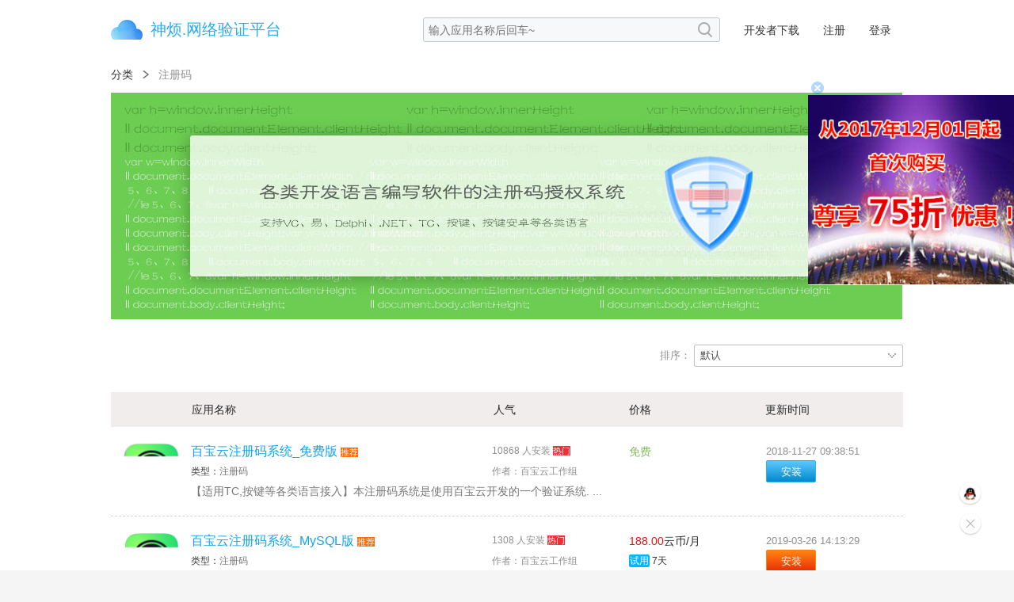

--- FILE ---
content_type: text/html; charset=UTF-8
request_url: http://yanzheng.91shenfan.com/index.php?index/type&id=1
body_size: 14234
content:
<!doctype html>
<html lang="zh-CN">
<head>
    <meta charset="UTF-8">
    <meta http-equiv="X-UA-Compatible" content="IE=Edge">
    <title>注册码--神烦应用分类</title>
    <meta name="description" content="注册码"/>
    <meta name="keywords" content="注册码"/>
    <link rel="icon" href="/favicon.ico" type="image/x-icon"/>
    <link rel="shortcut icon" href="/favicon.ico" type="image/x-icon"/>
    <script src='http://libs.baidu.com/jquery/1.11.1/jquery.min.js'></script>
    <script>
        if(typeof jQuery =='undefined' || typeof $ =='undefined'){
            document.write("<script src='static/js/jquery.1.11.2.js'><\/script>");
        }
    </script>
    <script src="static/js/layer/layer.js"></script>
    <link rel="stylesheet" href="/static/css/bootstrap.min.css">
    <link rel="stylesheet" href="/static/css/app_center.css">
</head>
<body class="beijian">
<!--解决QQ浏览器自动给密码框赋值-->
<input type="text" class="sr-only">
<input type="password" class="sr-only">
<input type="hidden" id="skey" name="skey" value="d41d8cd98f00b204e9800998ecf8427e">
<div class="containerx-herd">
    <div class="header">
    <div class="navbar-logo">
        <a class="navbar-brand" href="http://yanzheng.91shenfan.com/">神烦.网络验证平台</a>
    </div>
    <div class="navherd-right">
                <div class="navbar-search" role="search">
            <input type="text" placeholder="输入应用名称后回车~" id="search_tbinput"><span id="search_a">&nbsp;&nbsp;&nbsp;&nbsp;</span>
        </div>
                <ul class="nav navherd-nav">
            <li><a href="http://yanzheng.91shenfan.com/index.php?index/tools">开发者下载</a></li>
                            <li><a href="http://user.yanzheng.91shenfan.com/index.php?user/bby_register" target="_blank">注册</a></li>
                <li><a href="http://user.91shenfan.com">登录</a></li>
                    </ul>
        <div class="clear"></div>
    </div>
    </div>
</div>
<div class="bgwhite">
    <div class="containerx">
        <div class="mianbaoxie">
            <ul>
                <li><a href="./">分类</a></li>
                <li><img src="/static/images/jiantou_03.png"></li>
                <li><a href="http://yanzheng.91shenfan.com/index.php?index/type&id=1" class="danqianye">注册码</a></li>
            </ul>
            <div class="clear"></div>
        </div>
                <img src="http://imgs2.91shenfan.com/应用分类/注册码.jpg" class="fenleiguangao">
                <div class="paixu">
            <span>排序：</span>
            <select name="typesort" id="typesort">
                <option value="moren">默认</option>
                <option value="ishot">热门</option>
                <option value="updatedate">更新时间</option>
                <option value="recommend">推荐</option>
                <option value="total_monthprice">价格从高到低</option>
                <option value="total_monthpriceA">价格从低到高</option>
                <option value="isfree">免费</option>
                <option value="opensource">提供源码</option>
            </select>
        </div>
        <div class="fenleiqu">
            <table class="fenleiqu-tou">
                <tr>
                    <td colspan="2" class="mingca">应用名称</td>
                    <td class="mingcb">人气</td>
                    <td class="mingcc">价格</td>
                    <td class="mingcd">更新时间</td>
                </tr>
            </table>
            <div class="content_type" id="content_type">

            </div>
        </div>
        <div class="containerx-button">
            <span id="loader" style="display:none;">暂无更多...</span>
            <a id="onclickmore" style="display: none">查看更多</a>
        </div>
    </div>
    <script>
        var typeid = "1";
    </script>

    <!--[if !IE 8]><!--> <script src="/static/js/type_html5.js"></script><!--<![endif]-->
    <!--[if IE 8 ]>
    <script src="/static/js/type_ie8.js"></script>
    <![endif]-->
    <div class="containerx-footer">
    <div class="footer-shousuo">
        <input type="text" placeholder="输入应用名称后回车~"  id="search_dbinput"><span id="search_b" class="s_span">&nbsp;&nbsp;&nbsp;&nbsp;</span>
        <div class="footer-wenzidaohang">
            <div class="footer-daohang">
                <h4>开发者</h4>
                <ul>
                    <li><a href="http://yanzheng.91shenfan.com/index.php?index/tools">开发者工具下载</a></li>
                    <li><a href="http://bbs.91shenfan.com/" target="_blank">开发者论坛</a></li>
                    <li><a href="http://help.91shenfan.com/" target="_blank">开发者帮助文档</a></li>
                </ul>
            </div>
            <div class="footer-daohang">
                <h4>使用帮助</h4>
                <ul>
                    <li><a href="http://yanzheng.91shenfan.com/index.php?index/faq">常见问题</a></li>
                    <li><a href="http://yanzheng.91shenfan.com/index.php?index/contract">使用条款</a></li>
                    <li><a href="#">下载举报应用</a></li>
                </ul>
            </div>
            <div class="footer-daohang">
                <h4>神烦</h4>
                <ul>
                    <li><a href="http://user.91shenfan.com/" target="_blank">云虚拟桌面</a></li>
                    <li><a href="http://yanzheng.91shenfan.com/index.php?index/about">关于我们</a></li>
                    <li><a href="http://yanzheng.91shenfan.com/index.php?index/contact">联系我们</a></li>
                </ul>
            </div>
<!--
            <div class="footer-daohang">
                <img src="/static/images/erweima.png">
                <p>扫码下载神烦</p>
            </div>
-->
            <div class="clear"></div>
            <p class="banquan"><a href="https://jq.qq.com/?_wv=1027&k=5G9JvHE" target="_blank" ><img src="/static/images/qier.gif"  style="width:25px;height:25px;">官方Q群</a>&nbsp;
                &copy; 2016-2026 海安拓序软件有限公司版权所有 </p>
            <div class="footer-gwab">
                <a href="http://beian.miit.gov.cn/" target="_blank"><p> 苏ICP备18043773号</p></a>
                 <a href="https://beian.mps.gov.cn/#/query/webSearch?code=32062102001159" rel="noreferrer" target="_blank"><p>苏公网安备32062102001159号</p></a>
                <a href="#" target="_blank"><p>互联网违法和不良信息举报电话:0513-88820996 tcsvip@vip.163.com</p></a>
                <a target="_blank" href="http://www.91shenfan.com/static/index/images/yyzz.jpg">工商注册号 91320621313907543N</a>   
                <br>
 <!--
                <a href="http://www.cyberpolice.cn/wfjb/html/index.shtml" target="_blank"><p><img
                            src="/static/images/cswj.png" alt="长沙网警"></p></a>
                <a href="http://www.beian.gov.cn/portal/registerSystemInfo?recordcode=43010202000181" target="_blank"><p><img
                            src="/static/images/gwab.png" alt="公网安备"></p></a>
                <a href="http://webscan.360.cn/index/checkwebsite/url/yanzheng.91shenfan.com"><img border="0" src="http://webscan.360.cn/status/pai/hash/11e15bf922a760e47a666c64f1fba62c"/></a>
     -->    
        </div>
        </div>
    </div>
    <div class="footer-di"></div>
</div>
</div>
</body>
</html>
<div id="zb7com_kefu_wrap" style="top: 100px; right: 0px;position:fixed;width:260px;height: 240px; ">
    <div id="zb7com_kefu" style="display: block;">

        <div onclick="jQuery('#zb7com_kefu').hide('normal');jQuery('#kefu_flag').show('normal');"><div class="kefu_head">
                <div class="khr"><img src="/static/images/close.png"  class="ggimg"></div></div>
        </div>

        <div class="kefu_con">
            <ul>
                <li><div class="liimg">
                        <a href="http://bbs.91shenfan.com/thread-29661-1-1.html" target="_blank" ><img src="//item.91shenfan.com/static/images/guanggao1202.jpg" style="width:260px;height: 240px;"></a>
                    </div>
                </li>
            </ul>
        </div>
    </div>
</div>

<div class="side">
    <ul>
        <li><div id="retop"></div></li>
        <li class="closeli"><a href="http://wpa.qq.com/msgrd?v=3&uin=375725742&site=qq&menu=yes" target="_blank" ><div class="sidebox"><img src="/static/images/qier.gif" class="qqimg">QQ客服</div></a></li>
    </ul>
    <a href="javascript:void(0)" onclick="closekf()" class="closekf"></a>
</div>

<!--百度统计 -->
<script>
var _hmt = _hmt || [];
(function() {
  var hm = document.createElement("script");
  hm.src = "https://hm.baidu.com/hm.js?f6021339e1b171ca280a2e26c6618490";
  var s = document.getElementsByTagName("script")[0]; 
  s.parentNode.insertBefore(hm, s);
})();
</script>

<!--[if !IE]><!-->
<script>
    // 针对IE10 ie10 hack
    if (/*@cc_on!@*/false) {
        document.documentElement.className += ' ie' + document.documentMode;
    }
    // 针对IE11及非IE浏览器，
    // 因为IE11下document.documentMode为11，所以html标签上会加ie11样式类；
    // 而非IE浏览器的document.documentMode为undefined，所以html标签上会加ieundefined样式类。
    if (/*@cc_on!@*/true) {
        document.documentElement.className += ' ie' + document.documentMode;
    }
</script>
<!--<![endif]-->
<script>
    $('#userdropdown').hover(function() {
        $(this).find('.dropdown-menu').stop(true, true).delay(200).fadeIn(500);
    }, function() {
        $(this).find('.dropdown-menu').stop(true, true).delay(200).fadeOut(500);
    });

    function openclosegg(){
        var _right= $("#bbygg").css("right");
        if(_right=="0px"){
            $("#bbygg").css("right","-150px");
        }
        else{
            $("#bbygg").css("right","0px");
        }
    }
    function closekf(){
        $(".closeli").remove();
        $(".closekf").remove();
    }

    $(function(){
        var tophtml="<div id=\"izl_rmenu\" class=\"izl-rmenu\"><div class=\"btn1 btn-top\"></div></div>";
        $("#retop").html(tophtml);
        $("#izl_rmenu").each(function(){
            $(this).find(".btn-top").click(function(){
                $("html, body").animate({
                    "scroll-top":0
                },"fast");
            });
        });
        var lastRmenuStatus=false;
        $(window).scroll(function(){//bug
            var _top=$(window).scrollTop();
            if(_top>200){
                $("#izl_rmenu").data("expanded",true);
            }else{
                $("#izl_rmenu").data("expanded",false);
            }
            if($("#izl_rmenu").data("expanded")!=lastRmenuStatus) {
                lastRmenuStatus = $("#izl_rmenu").data("expanded");
                if (lastRmenuStatus) {
                    $("#izl_rmenu .btn-top").slideDown();
                } else {
                    $("#izl_rmenu .btn-top").slideUp();
                }
            }
        });

        $(".side ul li").hover(function(){
            $(this).find(".sidebox").stop().animate({"width":"100px"},200).css({"opacity":"1","filter":"Alpha(opacity=100)","background":"#ae1c1c"})
        },function(){
            $(this).find(".sidebox").stop().animate({"width":"27px"},200).css({"background":"none"})
        });


        $('#search_dbinput,#search_tbinput').on('keyup', function(event) {
            if (event.keyCode == "13") {
                    //var wd=$(this).val();
                    //window.location.href="./index.php?index/search&wd="+encodeURI(encodeURI(wd));
                var wd=$("#search_tbinput").val();
                var key=$.trim($("#skey").val());
                url="./index.php?index/search&wd="+encodeURI(encodeURI(wd));
                post(url, {key:key, });
            }
        }).on('click',function(){
            $(this).attr('placeholder','');
        }).on('blur',function(){
            $(this).attr('placeholder','输入应用名称后回车~');
        });

        $('#search_a').on('click',function () {
            var wd=$("#search_tbinput").val();
            var key=$.trim($("#skey").val());
            url="./index.php?index/search&wd="+encodeURI(encodeURI(wd));
            post(url, {key:key, });
            //window.location.href="./index.php?index/search&wd="+encodeURI(encodeURI(wd));
        });

        $('#search_b').on('click',function () {
                //var wd=$("#search_dbinput").val();
                //window.location.href="./index.php?index/search&wd="+encodeURI(encodeURI(wd));
            var key=$.trim($("#skey").val());
            url="./index.php?index/search&wd="+encodeURI(encodeURI(wd));
            post(url, {key:key});
        });
    });

    function post(URL, PARAMS) {
        var form = document.createElement("form");
        form.action = URL;
        form.method = "post";
        form.style.display = "none";

        for(var x in PARAMS){
            var text = document.createElement("input");
            text.type="hidden";
            text.name = x;
            text.value = PARAMS[x];
            form.appendChild(text);
        }
        document.body.appendChild(form);
        form.submit();
        return form;
    }
  /*  function getContent() {
        var article_content = [];
        var article_title = document.getElementById("article_title").value;
        article_content.push(ue.getContent());
        article_content.join("\n");
        post("do_add_article.php", {article_title:article_title, article_content:article_content});
    }*/
</script>

<script>
    (function(){
        var bp = document.createElement('script');
        var curProtocol = window.location.protocol.split(':')[0];
        if (curProtocol === 'https') {
            bp.src = 'https://zz.bdstatic.com/linksubmit/push.js';
        }
        else {
            bp.src = 'http://push.zhanzhang.baidu.com/push.js';
        }
        var s = document.getElementsByTagName("script")[0];
        s.parentNode.insertBefore(bp, s);
    })();
</script>


--- FILE ---
content_type: text/html; charset=UTF-8
request_url: http://yanzheng.91shenfan.com/index.php?index/type
body_size: 10941
content:
{"success":"1","info":"<table class=\"fenleiqu-yingyong\"><tr class=\"fenleiqu-yingyonga\"><td rowspan=\"3\" class=\"alianjie-tu\"><img  name='appicon'  src=\"http:\/\/centerrc.91shenfan.com\/centerrc\/5112\/appicons\/b8ee8093709974eb4e9e4978a2fb9911.png\"   onError=\"this.src='\/static\/images\/cloud_default.png ' \"\/><\/td><td class=\"alianjiea\"><a  class=\"alianjie\" href=\"\/15\">\u767e\u5b9d\u4e91\u6ce8\u518c\u7801\u7cfb\u7edf_\u514d\u8d39\u7248&nbsp;<span class=\"spanaa\">\u63a8\u8350<\/span><\/a><\/td> <td class=\"alianjieb\">10868 \u4eba\u5b89\u88c5&nbsp;<span>\u70ed\u95e8<\/span><\/td><td class=\"alianjiec\"><span class=\"blue\">\u514d\u8d39<\/span><\/td><td>2018-11-27 09:38:51<\/td><\/tr><tr class=\"fenleiqu-yingyongb\"><td class=\"alianjiee\">\u7c7b\u578b\uff1a<span  class=\"spana\">\u6ce8\u518c\u7801<\/span><\/span><\/td><td class=\"alianjiee color8f\">\u4f5c\u8005\uff1a<span  class=\"spana color8f\" >\u767e\u5b9d\u4e91\u5de5\u4f5c\u7ec4<\/span><\/td><td class=\"alianjief\"><\/td><td><a href=\"\/15\" class=\"fenleiqu-anzhuan applistbutton\">\u5b89\u88c5<\/a><\/td><\/tr><tr class=\"fenleiqu-yingyongc\"><td colspan=\"4\">\u3010\u9002\u7528TC,\u6309\u952e\u7b49\u5404\u7c7b\u8bed\u8a00\u63a5\u5165\u3011\u672c\u6ce8\u518c\u7801\u7cfb\u7edf\u662f\u4f7f\u7528\u767e\u5b9d\u4e91\u5f00\u53d1\u7684\u4e00\u4e2a\u9a8c\u8bc1\u7cfb\u7edf.\r\n...<\/td><\/tr><\/table><hr><table class=\"fenleiqu-yingyong\"><tr class=\"fenleiqu-yingyonga\"><td rowspan=\"3\" class=\"alianjie-tu\"><img  name='appicon'  src=\"http:\/\/centerrc.91shenfan.com\/centerrc\/5112\/appicons\/4ed9c83ec735e049dfbe3802441385b6.png\"   onError=\"this.src='\/static\/images\/cloud_default.png ' \"\/><\/td><td class=\"alianjiea\"><a  class=\"alianjie\" href=\"\/58\">\u767e\u5b9d\u4e91\u6ce8\u518c\u7801\u7cfb\u7edf_MySQL\u7248&nbsp;<span class=\"spanaa\">\u63a8\u8350<\/span><\/a><\/td> <td class=\"alianjieb\">1308 \u4eba\u5b89\u88c5&nbsp;<span>\u70ed\u95e8<\/span><\/td><td class=\"alianjiec\"><span class=\"red\">188.00<\/span>\u4e91\u5e01\/\u6708<\/td><td>2019-03-26 14:13:29<\/td><\/tr><tr class=\"fenleiqu-yingyongb\"><td class=\"alianjiee\">\u7c7b\u578b\uff1a<span  class=\"spana\">\u6ce8\u518c\u7801<\/span><\/span><\/td><td class=\"alianjiee color8f\">\u4f5c\u8005\uff1a<span  class=\"spana color8f\" >\u767e\u5b9d\u4e91\u5de5\u4f5c\u7ec4<\/span><\/td><td class=\"alianjief\"><span class='shiyong'>\u8bd5\u7528<\/span> 7\u5929<\/td><td><a href=\"\/58\" class=\"fenleiqu-goumai applistbutton\">\u5b89\u88c5<\/a><\/td><\/tr><tr class=\"fenleiqu-yingyongc\"><td colspan=\"4\">\u3010\u9002\u7528TC,\u6309\u952e\u7b49\u5404\u7c7b\u8bed\u8a00\u63a5\u5165\u3011\u672c\u6ce8\u518c\u7801\u7cfb\u7edf\u662f\u4f7f\u7528\u767e\u5b9d\u4e91\u5f00\u53d1\u7684\u4e00\u4e2a\u9a8c\u8bc1\u7cfb\u7edf.\r\n...<\/td><\/tr><\/table><hr><table class=\"fenleiqu-yingyong\"><tr class=\"fenleiqu-yingyonga\"><td rowspan=\"3\" class=\"alianjie-tu\"><img  name='appicon'  src=\"http:\/\/centerrc.91shenfan.com\/centerrc\/5112\/appicons\/31b145ee2195f2c1189045d9dd98d96e.png\"   onError=\"this.src='\/static\/images\/cloud_default.png ' \"\/><\/td><td class=\"alianjiea\"><a  class=\"alianjie\" href=\"\/17\">\u6ce8\u518c\u7801\u7cfb\u7edf_\u5b89\u5353IOS_\u514d\u8d39\u7248&nbsp;<span class=\"spanaa\">\u63a8\u8350<\/span><\/a><\/td> <td class=\"alianjieb\">9701 \u4eba\u5b89\u88c5&nbsp;<span>\u70ed\u95e8<\/span><\/td><td class=\"alianjiec\"><span class=\"blue\">\u514d\u8d39<\/span><\/td><td>2018-11-27 09:42:01<\/td><\/tr><tr class=\"fenleiqu-yingyongb\"><td class=\"alianjiee\">\u7c7b\u578b\uff1a<span  class=\"spana\">\u6ce8\u518c\u7801<\/span><\/span><\/td><td class=\"alianjiee color8f\">\u4f5c\u8005\uff1a<span  class=\"spana color8f\" >\u767e\u5b9d\u4e91\u5de5\u4f5c\u7ec4<\/span><\/td><td class=\"alianjief\"><\/td><td><a href=\"\/17\" class=\"fenleiqu-anzhuan applistbutton\">\u5b89\u88c5<\/a><\/td><\/tr><tr class=\"fenleiqu-yingyongc\"><td colspan=\"4\">\u3010\u9002\u7528TC\u5b89\u5353,\u6309\u952e\u5b89\u5353,\u811a\u672c\u7cbe\u7075\u7b49\u7b49\u79fb\u52a8\u5f00\u53d1\u8bed\u8a00\u3011\u672c\u6ce8\u518c\u7801\u7cfb\u7edf\u662f\u4f7f\u7528\u767e\u5b9d\u4e91\u5f00\u53d1...<\/td><\/tr><\/table><hr><table class=\"fenleiqu-yingyong\"><tr class=\"fenleiqu-yingyonga\"><td rowspan=\"3\" class=\"alianjie-tu\"><img  name='appicon'  src=\"http:\/\/centerrc.91shenfan.com\/centerrc\/5112\/appicons\/d0c7710b2f706759ffe2a62d718403ec.png\"   onError=\"this.src='\/static\/images\/cloud_default.png ' \"\/><\/td><td class=\"alianjiea\"><a  class=\"alianjie\" href=\"\/70\">\u6ce8\u518c\u7801\u5b89\u5353IOS_MySQL\u7248&nbsp;<span class=\"spanaa\">\u63a8\u8350<\/span><\/a><\/td> <td class=\"alianjieb\">742 \u4eba\u5b89\u88c5&nbsp;<span><\/span><\/td><td class=\"alianjiec\"><span class=\"red\">188.00<\/span>\u4e91\u5e01\/\u6708<\/td><td>2019-03-26 14:17:19<\/td><\/tr><tr class=\"fenleiqu-yingyongb\"><td class=\"alianjiee\">\u7c7b\u578b\uff1a<span  class=\"spana\">\u6ce8\u518c\u7801<\/span><\/span><\/td><td class=\"alianjiee color8f\">\u4f5c\u8005\uff1a<span  class=\"spana color8f\" >\u767e\u5b9d\u4e91\u5de5\u4f5c\u7ec4<\/span><\/td><td class=\"alianjief\"><span class='shiyong'>\u8bd5\u7528<\/span> 7\u5929<\/td><td><a href=\"\/70\" class=\"fenleiqu-goumai applistbutton\">\u5b89\u88c5<\/a><\/td><\/tr><tr class=\"fenleiqu-yingyongc\"><td colspan=\"4\">\u672c\u5957\u6ce8\u518c\u7801\u7cfb\u7edf\u91c7\u7528HTTP\u63a5\u53e3(GET\/POST)\uff0c\u4e13\u4e3aTC\u5b89\u5353\u3001\u6309\u952e\u5b89\u5353\u3001Xs...<\/td><\/tr><\/table><hr><table class=\"fenleiqu-yingyong\"><tr class=\"fenleiqu-yingyonga\"><td rowspan=\"3\" class=\"alianjie-tu\"><img  name='appicon'  src=\"http:\/\/centerrc.91shenfan.com\/centerrc\/5112\/appicons\/477fd64e130879833fcda81997f9c5af.png\"   onError=\"this.src='\/static\/images\/cloud_default.png ' \"\/><\/td><td class=\"alianjiea\"><a  class=\"alianjie\" href=\"\/56\">\u6ce8\u518c\u7801V2_MySQL\u4e13\u7248&nbsp;<span class=\"spanaa\"><\/span><\/a><\/td> <td class=\"alianjieb\">182 \u4eba\u5b89\u88c5&nbsp;<span><\/span><\/td><td class=\"alianjiec\"><span class=\"red\">168.00<\/span>\u4e91\u5e01\/\u6708<\/td><td>2017-12-08 14:40:44<\/td><\/tr><tr class=\"fenleiqu-yingyongb\"><td class=\"alianjiee\">\u7c7b\u578b\uff1a<span  class=\"spana\">\u6ce8\u518c\u7801<\/span><\/span><\/td><td class=\"alianjiee color8f\">\u4f5c\u8005\uff1a<span  class=\"spana color8f\" >\u767e\u5b9d\u4e91\u5de5\u4f5c\u7ec4<\/span><\/td><td class=\"alianjief\"><span class='shiyong'>\u8bd5\u7528<\/span> 7\u5929<\/td><td><a href=\"\/56\" class=\"fenleiqu-goumai applistbutton\">\u5b89\u88c5<\/a><\/td><\/tr><tr class=\"fenleiqu-yingyongc\"><td colspan=\"4\">\u3010\u9002\u5408TC\u5f00\u53d1\u8005\u63a5\u5165\u3011\u672c\u6ce8\u518c\u7cfb\u7edf\u7531TC\u7f16\u5199\u7684\u7ba1\u7406\u7aef\r\n\u672c\u6ce8\u518c\u7801\u7cfb\u7edf\u63d0\u4f9bwindo...<\/td><\/tr><\/table><hr><table class=\"fenleiqu-yingyong\"><tr class=\"fenleiqu-yingyonga\"><td rowspan=\"3\" class=\"alianjie-tu\"><img  name='appicon'  src=\"http:\/\/centerrc.91shenfan.com\/centerrc\/5112\/appicons\/ef87eb3af208c3527c123e05d480d725.png\"   onError=\"this.src='\/static\/images\/cloud_default.png ' \"\/><\/td><td class=\"alianjiea\"><a  class=\"alianjie\" href=\"\/89\">\u6ce8\u518c\u7801V2_\u4e2d\u914d\u7248&nbsp;<span class=\"spanaa\"><\/span><\/a><\/td> <td class=\"alianjieb\">125 \u4eba\u5b89\u88c5&nbsp;<span><\/span><\/td><td class=\"alianjiec\"><span class=\"red\">108.00<\/span>\u4e91\u5e01\/\u6708<\/td><td>2017-12-08 14:34:19<\/td><\/tr><tr class=\"fenleiqu-yingyongb\"><td class=\"alianjiee\">\u7c7b\u578b\uff1a<span  class=\"spana\">\u6ce8\u518c\u7801<\/span><\/span><\/td><td class=\"alianjiee color8f\">\u4f5c\u8005\uff1a<span  class=\"spana color8f\" >\u767e\u5b9d\u4e91\u5de5\u4f5c\u7ec4<\/span><\/td><td class=\"alianjief\"><span class='shiyong'>\u8bd5\u7528<\/span> 7\u5929<\/td><td><a href=\"\/89\" class=\"fenleiqu-goumai applistbutton\">\u5b89\u88c5<\/a><\/td><\/tr><tr class=\"fenleiqu-yingyongc\"><td colspan=\"4\">\u3010\u9002\u5408TC\u5f00\u53d1\u8005\u63a5\u5165\u3011\u672c\u6ce8\u518c\u7cfb\u7edf\u7531TC\u7f16\u5199\u7684\u7ba1\u7406\u7aef\r\n\u672c\u6ce8\u518c\u7801\u7cfb\u7edf\u63d0\u4f9bwindo...<\/td><\/tr><\/table><hr><table class=\"fenleiqu-yingyong\"><tr class=\"fenleiqu-yingyonga\"><td rowspan=\"3\" class=\"alianjie-tu\"><img  name='appicon'  src=\"http:\/\/centerrc.91shenfan.com\/centerrc\/5112\/appicons\/4da17ed4c54aa0a9acf9e9858e46e3eb.png\"   onError=\"this.src='\/static\/images\/cloud_default.png ' \"\/><\/td><td class=\"alianjiea\"><a  class=\"alianjie\" href=\"\/19\">\u6ce8\u518c\u7801V2_\u514d\u8d39\u7248&nbsp;<span class=\"spanaa\"><\/span><\/a><\/td> <td class=\"alianjieb\">2390 \u4eba\u5b89\u88c5&nbsp;<span><\/span><\/td><td class=\"alianjiec\"><span class=\"blue\">\u514d\u8d39<\/span><\/td><td>2017-05-18 15:23:19<\/td><\/tr><tr class=\"fenleiqu-yingyongb\"><td class=\"alianjiee\">\u7c7b\u578b\uff1a<span  class=\"spana\">\u6ce8\u518c\u7801<\/span><\/span><\/td><td class=\"alianjiee color8f\">\u4f5c\u8005\uff1a<span  class=\"spana color8f\" >\u767e\u5b9d\u4e91\u5de5\u4f5c\u7ec4<\/span><\/td><td class=\"alianjief\"><\/td><td><a href=\"\/19\" class=\"fenleiqu-anzhuan applistbutton\">\u5b89\u88c5<\/a><\/td><\/tr><tr class=\"fenleiqu-yingyongc\"><td colspan=\"4\">\u3010\u9002\u5408TC\u5f00\u53d1\u8005\u63a5\u5165\u3011\u672c\u6ce8\u518c\u7cfb\u7edf\u7531TC\u7f16\u5199\u7684\u7ba1\u7406\u7aef\r\n\u672c\u6ce8\u518c\u7801\u7cfb\u7edf\u63d0\u4f9bwindo...<\/td><\/tr><\/table><hr><table class=\"fenleiqu-yingyong\"><tr class=\"fenleiqu-yingyonga\"><td rowspan=\"3\" class=\"alianjie-tu\"><img  name='appicon'  src=\"http:\/\/centerrc.91shenfan.com\/centerrc\/5112\/appicons\/fb474235143e553c1db95bdd36b5ce2f.png\"   onError=\"this.src='\/static\/images\/cloud_default.png ' \"\/><\/td><td class=\"alianjiea\"><a  class=\"alianjie\" href=\"\/88\">\u6ce8\u518c\u7801\u7cfb\u7edf_\u5b89\u5353IOS_\u4e2d\u914d\u7248&nbsp;<span class=\"spanaa\"><\/span><\/a><\/td> <td class=\"alianjieb\">638 \u4eba\u5b89\u88c5&nbsp;<span><\/span><\/td><td class=\"alianjiec\"><span class=\"red\">108.00<\/span>\u4e91\u5e01\/\u6708<\/td><td>2019-03-26 14:16:25<\/td><\/tr><tr class=\"fenleiqu-yingyongb\"><td class=\"alianjiee\">\u7c7b\u578b\uff1a<span  class=\"spana\">\u6ce8\u518c\u7801<\/span><\/span><\/td><td class=\"alianjiee color8f\">\u4f5c\u8005\uff1a<span  class=\"spana color8f\" >\u767e\u5b9d\u4e91\u5de5\u4f5c\u7ec4<\/span><\/td><td class=\"alianjief\"><span class='shiyong'>\u8bd5\u7528<\/span> 7\u5929<\/td><td><a href=\"\/88\" class=\"fenleiqu-goumai applistbutton\">\u5b89\u88c5<\/a><\/td><\/tr><tr class=\"fenleiqu-yingyongc\"><td colspan=\"4\">\u3010\u9002\u7528TC,\u6309\u952e\u7b49\u5404\u7c7b\u8bed\u8a00\u63a5\u5165\u3011\u672c\u6ce8\u518c\u7801\u7cfb\u7edf\u662f\u4f7f\u7528\u767e\u5b9d\u4e91\u5f00\u53d1\u7684\u4e00\u4e2a\u9a8c\u8bc1\u7cfb\u7edf.\r\n...<\/td><\/tr><\/table><hr>","more":"true"}

--- FILE ---
content_type: text/css
request_url: http://yanzheng.91shenfan.com/static/css/app_center.css
body_size: 54434
content:
@charset "utf-8";
/* CSS Document */
*{
	margin:0;
	padding:0;
	outline: none;
}
body{
	font-family: "Helvetica Neue",Helvetica,Arial,"Microsoft Yahei UI","Microsoft YaHei",SimHei,"宋体",simsun,sans-serif;
}
a,a:active,a:visited{
	cursor: pointer;
	color:#353535;
	text-decoration: none !important;
}
a:focus{outline:none;}
ul li{
	list-style-type:none;
}
input{
	vertical-align:baseline!important;
}
.beijian{
	background:#f5f5f5;
}
.bgwhite{
	background-color: white;
}
.containerx{
	margin:0 auto;
	width:1000px;
}
.containerx-herd{
	background-color: white;
	height:64px;
	line-height:24px;
}
.header{
	width: 1000px;
	margin: 0 auto;
}
.navbar-default .navbar-nav>li>a {
	font-size:15px;
	color: #353535;
}
.nav>li>a:focus, .nav>li>a:hover{
	background-color: transparent!important;
}
.navbar-logo>a{
	/*background:url(../images/tu_1_03.png) no-repeat center;*/
	background:url(../images/logo.png) no-repeat left;
	width:280px;
	margin-top:12px;
	color: #2AADF0;
	font-size: 20px;
	font-weight: 150px;
	padding-left: 50px;
	font-family:"iconfont" !important;
}
.biank:hover{
	background:none !important;
}
.form-control{
	padding: 0px 180px 0 6px;
	background:#f7f8f9 url(../images/tu_1_06.png) no-repeat right;
}
.form-control:hover{
	color:#15a5ef;
	box-shadow:none !important;
}
.form-control:focus{
	color:#15a5ef;
	box-shadow:none !important;
}
.navherd-right{
	padding-top:8px;
	float:right;
	margin-top:8px;
}
.navbar-search{
	position: relative;
	float:left;
	padding-right:15px;
}
.navbar-search span{
	color: transparent;
	z-index: 99;
	cursor: pointer;
	width: 50px;
	display: inline-block;
	position: absolute;
	top: 10px;
	right: 10px;
	right: -2px\0;
}
.navherd-right input{
	line-height: 28px;
	height:31px;
	width:375px;
	border-radius:3px;
	border:1px solid #c3c6c7;
	background:#f7f8f9 url(../images/tu_1_06.png) no-repeat right;
	padding-left:6px;
	margin-top:6px;
	padding-right:32px;
}
.navherd-right input:focus,.navherd-right input:hover{
	border:1px solid #36AAE0;
	background:#f7f8f9 url(../images/tu_1_06_focus.png) no-repeat right;
}
.navherd-nav{
	float:right;
}
.nav li{
	float:left;
}
.nav li a:hover{
	background-color: transparent;
	color: #36AAE0;
}
.clear{
	clear:both;
}
.dropdown-menu {
	min-width: 10px;
	padding: 10px;
	text-align:center;
}
/*==================end  导航================*/
.row-img img{
	height:93px;
	width: 1000px;
	margin-top:96px;
}
.bbyrow p{
	margin-top: 40px;
	font-size:15px;
	color:#a08e6e;
	text-align:center;
}
.bbyrow a{
	color:#a08e6e;
	background:url(../images/tu_1a_14.png) no-repeat;
	background-position:right top;
	display:inline-block;
	margin-bottom:90px;
}
.bbyrow span{
	padding-right:36px;
}
.bbyrow a:hover{
	color:#6b6b6b;
	background:url(../images/tuz_1_14.png) no-repeat;
	background-position:right top;
}
.container-fluid {
	padding-right: 15px;
	padding-left: 0;
	margin-right: auto;
	margin-left: auto;
}
.form-control {
	display: block;
	width: 100%;
	height: 34px;
	padding: 6px 12px !important;
	font-size: 14px;
	line-height: 1.42857143;
	color: #555;
	background-color: #fff;
	background-image: none;
	border: 1px solid #ccc;
	border-radius: 4px;
	-webkit-box-shadow: inset 0 1px 1px rgba(0,0,0,.075);
	box-shadow: inset 0 1px 1px rgba(0,0,0,.075);
	-webkit-transition: border-color ease-in-out .15s, -webkit-box-shadow ease-in-out .15s;
	-o-transition: border-color ease-in-out .15s, box-shadow ease-in-out .15s;
	transition: border-color ease-in-out .15s, box-shadow ease-in-out .15s;
}
button, input, select, textarea {
	font-family: inherit;
	font-size: inherit;
	line-height: inherit;
}

/*=======================================================分类*/
.fenlei{
	overflow: hidden;
	height: auto;
	margin-right: -50px;
	box-sizing:border-box;
	min-height: 50px;
	padding-bottom: 18px;
}
.fenlei li{
	margin-right: 30px;
	margin-top: 36px;
	float: left;
}
.fenlei li img{
	width:315px;
	height:167px;
	-moz-box-shadow:0 1px 6px 0 rgba(0,0,0,.09);
	-webkit-box-shadow:0 1px 6px 0 rgba(0,0,0,.09);
	box-shadow:0 1px 6px 0 rgba(0,0,0,.09);
	/* For IE 8 */
	-ms-filter:"progid:DXImageTransform.Microsoft.Shadow(Strength=4,Direction=135, Color='#d4d5d7')";
	filter:progid:DXImageTransform.Microsoft.Shadow(Strength=4,Direction=135,Color='#d4d5d7');
	border: 1px solid #edeff0;
	-webkit-transition: box-shadow 0.2s ease, -webkit-transform 0.2s ease;
	transition: box-shadow 0.2s ease, -webkit-transform 0.2s ease;
	transition: box-shadow 0.2s ease, transform 0.2s ease;
	transition: box-shadow 0.2s ease, transform 0.2s ease, -webkit-transform 0.2s ease;
}

.fenlei li>a img:hover{
	cursor: pointer;
	z-index: 5;
	background: #fff;
	border: none;
	box-shadow: 0 1px 3px 0 rgba(0,0,0,0.1), 0 4px 16px 0 rgba(0,0,0,0.1);
	-webkit-transform: translateY(-2px);
	transform: translateY(-2px);
	-ms-transform:translateY(-2px);
}
/*=============================================================按钮*/
.containerx-button{
	text-align: center;
	height:30px;
	margin-bottom: 30px;
	margin-top:60px;
}
.containerx-button span{
	display: block;
}
.containerx-button a{
	line-height: 45px;
	padding: 15px 48px;
	cursor: pointer;
	border: none;
	background-color: #36AAE0;
	border-color: #36AAE0;
	-webkit-border-radius:1000px;
	-moz-border-radius:1000px;
	border-radius:1000px;
	box-shadow:none;
	color:#fff;
}
.containerx-button a:hover, .containerx-button a:focus {
	background-color: #1B9AF7;
	border-color: #1B9AF7;
	color: #FFF;
}
/*===================================================底部*/
.containerx-footer{
	margin:0 auto;
	width:100%;
}
.footer-shousuo{
	background-color:#fff;
	margin: 0 auto;
	width: 710px;
	height:160px;
	border:none;
	box-shadow: 0 0 15px #e0e0e0;
	-webkit-box-shadow: 0 0 5px #ebebeb;
	-moz-box-shadow: 0 0 5px #ebebeb;
	-o-box-shadow: 0 0 5px #ebebeb;
	-ms-box-shadow: 0 0 5px #ebebeb;
	z-index:99;
	position:relative;
	top:105px;
}
.footer-shousuo .s_span{
	color: transparent;
	cursor: pointer;
	width: 50px;
	height: 35px;
	display: inline-block;
	position: absolute;
	top: 0;
	right: 5px;
	right: -16px\0;
}
.footer-di{
	position:relative;
	background-color:#f1f4f7;
	height:150px;
	z-index:1;
	text-align:center;
}
.banquan{
	padding-top: 15px;
	text-align: center;
	color:#8d8e92;
}
.footer-shousuo input{
	line-height: 32px;
	width:100%;
	height:33px;
	border:1px solid #e5e5e5;
	padding-left:8px;
	background:url(../images/tu_1_06.png) no-repeat right;
}
.footer-shousuo input:focus,.footer-shousuo input:hover{
	border:1px solid #36AAE0;
	background:url(../images/tu_1_06_focus.png) no-repeat right;
}
.footer-wenzidaohang{
	margin:0 auto;
	width:650px;
}
.footer-daohang{
	float:left;
	margin-left:70px;
	margin-top:8px;
}
.footer-daohang h4{
	font-size:12px;
	color:#525252;
}
.footer-daohang ul li a{
	font-size:12px;
	color:#8f8f8f;
	line-height:5px;
}
.footer-daohang ul li a:hover{
	text-decoration: underline!important;
}
.footer-daohang img{
	width:88px;
	height:88px;
	margin-top:8px;
	margin-bottom:3px;
}
.footer-daohang p{
	margin:0;
	padding:0;
	font-size:12px;
	color:#474747;
	text-align:center;
}

/*字母导航*/
.nav-letters{
	overflow:hidden;  /*写了线就到下方了 神奇*/
	border-color: #b8b6b6;
	border-image: none;
	border-style: none none solid;
	border-width: medium medium 1px;
	color: #474b51;
}
.nav-letters a{
	font-size: 15px;
	display: block;
	float: left;
	padding: 2px 10px;
}
.nav-letters .nav-select,.nav-letters a:hover{
	cursor: pointer;
	background-color: #36aae0;
	border-bottom: 1px solid #73c1e5;
	color: White !important;
}
.last-name {
	display: none;
}
/*=================================================================分类列表*/
.imgwh{
	width: 72px;
	height: 72px;
}
.mianbaoxie{
	padding-top:20px;
}
.mianbaoxie ul li{
	float:left;
	margin-right:12px;
	font-size:14px;
	color:#333333;
}
.mianbaoxie ul li img{
	margin-top:-2px;
}
.danqianye{
	color:#8f8f8f!important;
}

.fenleiguangao{
	width:1000px;
	height:286px;
	margin-top:13px;
}
.paixu{
	font-size: 13px;
	text-align:right;
	margin:32px 0;
}
.paixu span{
	color:#8f8f8f;
}
.paixu select{
	cursor: pointer;
	color: #525252;
	border: 1px solid #c0c1c2;
	width: 264px;
	height: 28px;
	appearance: none;
	-moz-appearance: none;
	-webkit-appearance: none;
	background:url('../images/xiala_11.png') no-repeat scroll right;
	border-radius: 2px;
	padding-left: 7px;
}
.paixu select:focus{
	background:url('../images/xiala_111.png') no-repeat scroll right;
	border: 1px solid #36AAE0;
}
.paixu option{
	padding-left: 8px;
}
.fenleiqu-tou{
	width:100%;
	height:44px;
	background:#f2eded;
	border: none;
	margin-bottom: 20px;
}

.fenleiqu-tou tr td{
	border:none;
	font-size:14px;
	color:#27282a;
}
.fenleiqu-tou tr > td:nth-child(1) {
	width:450px;
	padding-left:102px;
}
.fenleiqu-tou tr > td:nth-child(2) {
	width:180px;
	padding-left:33px;
}
.fenleiqu-tou tr > td:nth-child(3) {
	width:180px;
	padding-left:24px;
}
.fenleiqu-tou tr > td:nth-child(4) {
	width:190px;
	padding-left:16px;
}

.fenleiqu-yingyong tr td{
	padding:0;
	border:none;
}
.fenleiqu-yingyong{
	display: none;
	width:100%;
	border:none;
}
.fenleiqu-yingyonga > td:nth-child(1){
	width:100px;
	padding-left: 15px;
}
.fenleiqu-yingyonga > td:nth-child(1) img{
	width:72px;
	height:72px;
	border-radius: 13px;
}
.fenleiqu-yingyonga > td:nth-child(2){
	width:375px;
}
.fenleiqu-yingyonga > td:nth-child(2) a{
	font-size:16px;
	color:#10a3ef;
}
.fenleiqu-yingyonga > td:nth-child(2) a span{
	width:28px;
	height:12px;
	font-size:11px;
	background:#ff6a06;
	color:#fff;

}
.fenleiqu-yingyonga > td:nth-child(3) span{
	width:28px;
	height:12px;
	font-size:11px;
	background:#f22d36;
	color:#fff;
}
.fenleiqu-yingyonga > td:nth-child(3){
	font-size:12px;
	color:#8f8f8f;
	width:170px;
}
.fenleiqu-yingyonga > td:nth-child(4){
	font-size:14px;
	color:#27282a;
	width:170px;
}
.fenleiqu-yingyonga > td:nth-child(5){
	font-size:13px;
	color:#8f8f8f;
	width:170px;
}
.fenleiqu-yingyongb > td:nth-child(1){
	font-size:12px;
	color:#3d3d3d;
}
.fenleiqu-yingyongb > td:nth-child(1) > span:nth-of-type(1){
	font-size:12px;
	color:#747474;
	margin-right:22px;
}
.fenleiqu-yingyongb > td:nth-child(1) > span:nth-of-type(2){
	font-size:12px;
	color:#69ba38;
	margin-left:22px;
}
.fenleiqu-yingyongb > td:nth-child(2){
	font-size:12px;
	color:#303030;
	width:170px;
}
.fenleiqu-yingyongc > td:only-child{
	font-size:14px;
	color:#777778;
	width:715px;
}
.fenleiqu-anzhuan,.fabiaopinglun input{
	line-height:27px;
	height:28px;
	padding-left:15px;
	padding-right:15px;
	color:#ffffff;
	background-color:#ededed;
	font-size:13px;
	font-family:SimSun;
	background:-webkit-gradient(linear, left top, left bottom, color-start(0.05, #58c5fb), color-stop(1, #0189cd));
	background:-moz-linear-gradient(top, #58c5fb 5%, #0189cd 100%);
	background:-o-linear-gradient(top, #58c5fb 5%, #0189cd 100%);
	background:-ms-linear-gradient(top, #58c5fb 5%, #0189cd 100%);
	background:linear-gradient(to bottom, #58c5fb 5%, #0189cd 100%);
	background:-webkit-linear-gradient(top, #58c5fb 5%, #0189cd 100%);
	filter:progid:DXImageTransform.Microsoft.gradient(startColorstr='#58c5fb', endColorstr='#0189cd',GradientType=0);
	border:1px solid #30b2f2;
	-webkit-border-top-left-radius:2px;
	-moz-border-radius-topleft:2px;
	border-top-left-radius:2px;
	-webkit-border-top-right-radius:2px;
	-moz-border-radius-topright:2px;
	border-top-right-radius:2px;
	-webkit-border-bottom-left-radius:2px;
	-moz-border-radius-bottomleft:2px;
	border-bottom-left-radius:2px;
	-webkit-border-bottom-right-radius:2px;
	-moz-border-radius-bottomright:2px;
	border-bottom-right-radius:2px;
	-moz-box-shadow: inset 1px 19px 0px -20px #f5f5f5;
	-webkit-box-shadow: inset 1px 19px 0px -20px #f5f5f5;
	box-shadow: inset 1px 19px 0px -20px #f5f5f5;
	text-align:center;
	display:inline-block;
	text-decoration:none;
	float:left;
	margin-top:0px;
}
.fenleiqu-anzhuan:link,.fabiaopinglun input:link{color:#fff;}
.fenleiqu-anzhuan:visited,.fabiaopinglun input:visited{color:#fff;}
.fenleiqu-anzhuan:hover,.fabiaopinglun input:hover{
	background-color:#f5f5f5;
	background:-webkit-gradient(linear, left top, left bottom, color-start(0.05, #0189cd), color-stop(1, #58c5fb));
	background:-moz-linear-gradient(top, #0189cd 5%, #58c5fb 100%);
	background:-o-linear-gradient(top, #0189cd 5%, #58c5fb 100%);
	background:-ms-linear-gradient(top, #0189cd 5%, #58c5fb 100%);
	background:linear-gradient(to bottom, #0189cd 5%, #58c5fb 100%);
	background:-webkit-linear-gradient(top, #0189cd 5%, #58c5fb 100%);
	filter:progid:DXImageTransform.Microsoft.gradient(startColorstr='#0189cd', endColorstr='#58c5fb',GradientType=0);
	color:#fff;
}
.fenleiqu-anzhuan:active,.fabiaopinglun input:active{color:#fff;}
.fenleiqu-goumai{
	line-height:27px;
	height:28px;
	padding-left:15px;
	padding-right:15px;
	color:#ffffff;
	background-color:#ededed;
	font-size:13px;
	font-family:SimSun;
	background:-webkit-gradient(linear, left top, left bottom, color-start(0.05, #ff8112), color-stop(1, #e72f05));
	background:-moz-linear-gradient(top, #ff8112 5%, #e72f05 100%);
	background:-o-linear-gradient(top, #ff8112 5%, #e72f05 100%);
	background:-ms-linear-gradient(top, #ff8112 5%, #e72f05 100%);
	background:linear-gradient(to bottom, #ff8112 5%, #e72f05 100%);
	background:-webkit-linear-gradient(top, #ff8112 5%, #e72f05 100%);
	filter:progid:DXImageTransform.Microsoft.gradient(startColorstr='#ff8112', endColorstr='#e72f05',GradientType=0);
	border:1px solid #ff8112;
	-webkit-border-top-left-radius:2px;
	-moz-border-radius-topleft:2px;
	border-top-left-radius:2px;
	-webkit-border-top-right-radius:2px;
	-moz-border-radius-topright:2px;
	border-top-right-radius:2px;
	-webkit-border-bottom-left-radius:2px;
	-moz-border-radius-bottomleft:2px;
	border-bottom-left-radius:2px;
	-webkit-border-bottom-right-radius:2px;
	-moz-border-radius-bottomright:2px;
	border-bottom-right-radius:2px;
	-moz-box-shadow: inset 1px 19px 0px -20px #f5f5f5;
	-webkit-box-shadow: inset 1px 19px 0px -20px #f5f5f5;
	box-shadow: inset 1px 19px 0px -20px #f5f5f5;
	text-align:center;
	display:inline-block;
	text-decoration:none;
	float:left;
	margin-top:0px;
}
.fenleiqu-goumai:link    {color:#fff;}
.fenleiqu-goumai:visited {color:#fff;}
.fenleiqu-goumai:hover{
	background-color:#f5f5f5;
	background:-webkit-gradient(linear, left top, left bottom, color-start(0.05, #e75f05), color-stop(1, #ff8112));
	background:-moz-linear-gradient(top, #e75f05 5%, #ff8112 100%);
	background:-o-linear-gradient(top, #e75f05 5%, #ff8112 100%);
	background:-ms-linear-gradient(top, #e75f05 5%, #ff8112 100%);
	background:linear-gradient(to bottom, #e75f05 5%, #ff8112 100%);
	background:-webkit-linear-gradient(top, #e75f05 5%, #ff8112 100%);
	filter:progid:DXImageTransform.Microsoft.gradient(startColorstr='#e75f05', endColorstr='#ff8112',GradientType=0);
	color:#fff;
}
.fenleiqu-goumai:active  {color:#fff;}
.fenleiqu-yingyongb > td:nth-child(2) {
	line-height:20px;
}
.fenleiqu hr{
	border-top : 1px dashed #dcd1d1;
}
.blue{
	color:#84c060;
}
.red{
	color:#ea1010;
}
.shiyong{
	background:#00b7fb;
	color:#fff;
	border-radius:2px;
	padding:1px;
}
.content_type{
	min-height: 10px;
}
/*=========================================================应用详情*/
.stllation{
	padding:34px 40px 96px 40px;
	background-color:#fff;
	margin: 0 auto;
	width:100%;
	box-shadow: 0 0 30px rgba(0, 0, 0, 0.12);
	-webkit-box-shadow:  0 0 30px rgba(0, 0, 0, 0.12);
	-moz-box-shadow:  0 0 30px rgba(0, 0, 0, 0.12);
	-o-box-shadow: 0 0 30px rgba(0, 0, 0, 0.12);
	-ms-box-shadow:  0 0 30px rgba(0, 0, 0, 0.12);
	border:1px solid #dedede;
	margin-top:12px;
	border-radius:1px;
}
.name-left{
	float:left;
}
.name-shiyong{
	line-height:26px;
	height:28px;
	padding-left:32px;
	padding-right:32px;
	float:right;
	font-size:12px;
}
.name-left h3{
	margin:0;
	padding:0;
	font-size:21px;
	color:#3d3d3d;
}
.name-left p{
	font-size:15px;
	color:#3d3d3d;
	margin-top:10px;
}
.name-left p span{
	color:#858585;
}
.stllation-left{
	float:left;
	width:19%;
}
.stllation-right{
	float:right;
	width:77%;
}
.stllation-left img{
	width:175px;
	height:175px;
	border-radius: 23px;
}
.jianjie-a h3,.xinxi-a caption,.jiage-a caption,.jiage-b caption,.jianjie-v h3{
	font-size:17px;
	color:#333;
	padding:0;
	margin:0;
	margin-bottom:12px;
	margin-left:5px;
}
.jianjie-a span{
	display:block;
	word-break:break-all;
	word-wrap:break-word;
	font-size:12px;
	color:#8f8f8f;
	margin-left:5px;
	line-height:20px;
}
.jianjie-a a{
	color:#298ce0;
}
.jianjie-a i.intro-more{
	margin-top: 10px;
	float: right;
	color: #46A2F7;
	cursor: pointer;
	font-style: normal;
}
.jianjie-a code{
	display: block;
	background:#fff;
	color: #8f8f8f;
	font-size: 14px;
	outline: none;
	white-space: pre-wrap;       /* css-3 */
	white-space: -moz-pre-wrap;  /* Mozilla, since 1999 */
	white-space: -pre-wrap;      /* Opera 4-6 */
	white-space: -o-pre-wrap;    /* Opera 7 */
	word-wrap: break-word;       /* Internet Explorer 5.5+ */
	overflow: hidden;
	word-break: break-all;
	padding: 0;
	font-family: "Helvetica Neue",Helvetica,Arial,"Microsoft Yahei UI","Microsoft YaHei",SimHei,"宋体",simsun,sans-serif;
	border-radius: 0;
	line-height: 20px;
}
.stllation-neirong{
	margin-top:36px;
}
.xinxi-a,.jiage-a,.jiage-b{
	width:100%;
	border:1px solid #e9e9e9;
	color:#787878;
	font-size:12.5px;
}
.xinxi-a{
	margin-top: 20px;
}
.xinxi-a tr td{
	color: #ababab;
	padding-top:5px;
	padding-bottom:5px;
	padding-left:5px;
	border:none;
	width: 33.333%;
}
.xinxi-a tr td i{
	color: #737373!important;
	font-style: normal;
}
.jiage-a,.jiage-b{
	margin-top:40px;
	width:100%;
}
.jiage-a tr td{
	border:1px solid #e9e9e9;
	padding-top:5px;
	padding-bottom:5px;
	padding-left:90px;
}
.jiage-b tr td{
	border:1px solid #e9e9e9;
	padding-top:5px;
	padding-bottom:5px;
	text-align:center;
	width:33.3%;
	color: #737373;
}
.tm-promo-type{
	font-style: normal;
	font-size:13px;
	background-color: #dd2727;
	border-radius: 4px;
	color: #fff;
	height: 16px;
	line-height: 16px;
	margin: 0 2px 4px 6px;
	padding: 2px 6px 3px 6px;
	position: relative;
}
.tm-promo-type s{
	position: absolute;
	width: 0;
	display: block;
	font-size: 0;
	left: -5px;
	bottom: 0;
	height: 0;
	border: 3px solid #dd2727;
	border-color: transparent #dd2727 #dd2727 transparent;
	top: 2px;
}
.tm-promo-type span{
	font-size:10px;background:white; color:#dd2727; border-radius:4px; padding:0 2px; margin-right:5px; opacity:0.91;
}
.zuobiankongchua{
	width:33%;
}
.zuobiankongchub{
	width:67%;
	color:#e82b0c;
}
.beizua{
	font-size:12px;
	color:#ababab;
	margin-top:5px;
	padding-left:5px;
}
.beizua span,.orangec{
	color:#e82b0c!important;
}
.danjiax {
	margin-top:20px;
}
.danjiax .youhui{
	color: #f47a86;padding: 3px 8px;border: 2px solid #f47a86;font-size: 15px;
}
.danjiax ul li{
	display: inline-block;
	width: 58px;
	height: 32px;
	line-height: 32px;
	border: 1px solid #ddd;
	text-align: center;
	float: left;
	cursor: pointer;
}
.danjiax ul li:nth-child(2){
	border-left:0 none;
	border-right:0 none;
}
.danjiax ul li:hover{
	background-color: #f5f5f5;
}
.danjiax .sel,.danjiax .sel:hover{
	background-color: #36aae0;
	border: 1px solid #36aae0;
	color: white;
}
.danjiax p{
	margin-bottom:4px;
	color: #999;
}
.danjiax p img{
	width:6px;
	height:6px;
	margin-top:-3px;
}
.Number{
	width:100%;
	position: relative;
}
.Number i:hover{
	background-color:#f5f5f5;
}
.jian,.jia{
	cursor:pointer;
	border:1px solid #ddd;
	font-size:18px;
	color:#999;
	height: 32px;
	line-height: 32px;
	width: 33px;
	text-align: center;
	float: left;
	display: inline-block;
}
.jia{
	border-left:0 none ;
}
.jian{
	border-right:0 none ;
}
.shuzi{
	line-height: 32px;
	border:1px solid #ddd;
	width:108px;
	height:32px;
	padding-left:28px;
	float: left;
}
.Number span{
	position:absolute;
	left:90px;
	font-size:13px;
	color:#525252;
	top:7.5px;
}
.jiezhan{
	font-size:14px;
	color:#999;
	margin-top:15px;
	margin-bottom: 2px;
}
.jiezhan span{
	color:#f6400f;
	font: 26px/1.5 "Microsoft Yahei",tahoma,arial;
}
.goumai_anniuhui{
	width:100%;
	height:36px;
	background:#808080;
	border:none;
	color:#fff;
	font-size:16px;
	line-height:35px;
	border-radius:1px;
}
.goumai_anniu{
	width:100%;
	height:36px;
	background:#f6400f;
	border:none;
	color:#fff;
	font-size:16px;
	line-height:35px;
	border-radius:1px;
}
.goumai_anniu:hover{
	background:#f6610f;
}
.anzhuan_anniu{
	width:100%;
	height:36px;
	background:#36aae0;
	border:none;
	color:#fff;
	font-size:16px;
	line-height:38px;
	border-radius:1px;
}
.anzhuan_anniu:hover{
	background:#1B9AF7;
}
.shiyong_anniu{
	width:100%;
	height:36px;
	background:#fef0ec;
	border:1px solid #f6400f;
	color:#f6400f;
	font-size:16px;
	line-height:35px;
	border-radius:1px;
	margin-top:18px;
}
.shiyong_anniu:hover{
	background:#faf8f7;
	border:1px solid #f6610f;
}
.shenji h3{
	font-size:16px;
	color:#4c4c4c;
	margin-top:32px;
	margin-bottom:0px;
}
.shenji img{
	width:68px;
	height:68px;
	border-radius: 13px;
}
.shenji a{
	margin-left:24px;
	width:130px;
	font-size:12px;
	color:#10a3ef;
	margin-top:8px;
	display:block;
}
.shenji-yingyong{
	margin-top:15px;
}
.shenji-a{
	margin-top:20px;
}

/*选项卡*/
.xuanxiangka-ac{
	background: -webkit-linear-gradient(45deg, rgba(66, 183, 245, 0.8) 0%, rgba(66, 245, 189, 0.4) 100%);
	background: linear-gradient(45deg, rgba(66, 183, 245, 0.8) 0%, rgba(66, 245, 189, 0.4) 100%);
	color: rgba(0, 0, 0, 0.6);
	font-family: "Roboto", sans-serif;
	font-size: 14px;
	-webkit-font-smoothing: antialiased;
	-moz-osx-font-smoothing: grayscale;
}
.xuanxiangka {
	position: relative;
	z-index: 15;
	background: #FFFFFF;
	border-radius: 4px;
	box-shadow: 0 0 30px rgba(0, 0, 0, 0.1);
	box-shadow: 0 0 5px  #cccccc\0;
	-webkit-box-shadow: 0 0 30px rgba(0, 0, 0, 0.1);
	-moz-box-shadow: 0 0 30px rgba(0, 0, 0, 0.1);
	box-sizing: border-box;
	margin: 60px auto 10px;
	overflow: hidden;
}
.tabs-header {
	position: relative;
	background:none;
	overflow: hidden;
	border-bottom:1px solid #c7c7c7;
}
.tabs-header .border {
	position: absolute;
	bottom: 0;
	left: 0;
	background: #F4B142;
	width: auto;
	height: 2px;
	-webkit-transition: 0.3s ease;
	transition: 0.3s ease;
}
.tabs-header ul {
	display: -webkit-box;
	display: -webkit-flex;
	display: -ms-flexbox;
	display: flex;
	-webkit-box-orient: horizontal;
	-webkit-box-direction: normal;
	-webkit-flex-direction: row;
	-ms-flex-direction: row;
	flex-direction: row;
	-webkit-flex-wrap: wrap;
	-ms-flex-wrap: wrap;
	flex-wrap: wrap;
	width: calc(100% - 68px);
}
.tabs-header li {
	float: left;
	-webkit-transition: 0.3s ease;
	transition: 0.3s ease;
}
.tabs-header a {
	z-index: 1;
	display: block;
	box-sizing: border-box;
	padding: 15px 20px;
	color: #666666;
	font-weight: 500;
	text-decoration: none;
	text-transform: uppercase;
}
.tabs-nav {
	position: absolute;
	top: 0;
	right: 0;
	background: #4285F4;
	display: -webkit-box;
	display: -webkit-flex;
	display: -ms-flexbox;
	display: flex;
	-webkit-box-align: center;
	-webkit-align-items: center;
	-ms-flex-align: center;
	align-items: center;
	height: 100%;
	padding: 0 10px;
	color: #FFFFFF;
	-webkit-user-select: none;
	-moz-user-select: none;
	-ms-user-select: none;
	user-select: none;
}
.tabs-nav:before {
	content: '';
	z-index: 1;
	position: absolute;
	top: 0;
	left: 0;
	height: 100%;
	box-shadow: 0 0 20px 10px #4285F4;
}
.tabs-nav i {
	border-radius: 100%;
	cursor: pointer;
}
.tabs-content {
	position: relative;
	padding: 15px 20px;
	-webkit-transition: 0.3s ease;
	transition: 0.3s ease;
	overflow: hidden;
}
.tabs-content:after {
	content: '';
	position: absolute;
	bottom: -1px;
	left: 0;
	display: block;
	width: 100%;
	height: 1px;
	box-shadow: 0 0 20px 10px #FFFFFF;
}
.tabs-content .tab {
	display: none;
}
.tabs-content .tab.active {
	display: block;
}
.tabs-header ul{
	margin-bottom:0;
}
.tupianmiaoshu{
	margin: 32px 0;
}
.tupianmiaoshu img{
	max-width:670px;
	cursor: pointer\0;
}
/*===============================================================客户端*/
.kehuduan{
	background:#fafafa;
	border:1px solid #e8e8e8;
	padding:12px 24px 12px 5px;
	margin-bottom:21px;
	margin-top:12px;
}
.kehuduan-left{
	float:left;
	width:80%;
}
.kehuduan-left h3{
	margin:0;
	padding:0;
	font-size:15px;
	color:#444444;
	margin-bottom:10px;
}
.kehuduan-right{
	float:right;
	width:10%;
}
.kehuduan-right button{
	width:72px;
	height:32px;
	background:#0088de;
	border:none;
	color:#fff;
	font-size:13px;
	float:right;
}
.kehuduan-right button:hover{
	background:#0e9df8;
}
.zuo-as{
	float:left;
	width:8%;
	text-align:left;
	margin-top:-2px;
}
.yuo-as{
	float:left;
	width:92%;
}
.yuo-as p{
	color: #999999;
	vertical-align: top;
	text-align:left;
	font-size:12px;
	margin-bottom:3px;
}
.yuo-as pre,.time-rneirong pre,.jianjie-a pre{
	border: 0 none;
	padding: 0;
	background-color: transparent;
	color: #8f8f8f;
	white-space: pre-wrap;       /* css-3 */
	white-space: -moz-pre-wrap;  /* Mozilla, since 1999 */
	white-space: -pre-wrap;      /* Opera 4-6 */
	white-space: -o-pre-wrap;    /* Opera 7 */
	word-wrap: break-word;       /* Internet Explorer 5.5+ */
	overflow: auto;
	word-break: break-all;
}
.kehuduan-left label{
	width: 100px;
	display: inline-block;
	color: #999999;
	text-align:left;
	font-weight:normal;
	font-size:12px;
	height:10px;
}
.kehuduan-left span{
	display: inline-block;
	color: #999999;
	vertical-align: top;
	text-align:left;
	font-size:12px;
	word-break:break-all;
	word-wrap:break-word;
}
/*==========================================================评论*/
.fabiaopinglun {
	margin-top:12px;
}
.fabiaopinglun textarea{
	resize:none;
	height:76px;
	width:100%;
	background:#fafafa;
	border:1px solid #c7c7c7;
	font-size:12px;
	color:#3d3d3d;
	line-height:20px;
	padding-left:8px;
	padding-top:8px;
}
.fabiaopinglun input{
	float:right;
	margin-top:10px;
}
.liuyan{
	margin-top:22px;
	font-size:12px;
	color:#3d3d3d;
	border-bottom:1px dashed #d1d1d1;
	padding-bottom:14px;
	margin-right:20px;
}
.liuyan p{
	color:#858585;
	margin-bottom:5px;
}
.liuyan span{
	line-height:22px;
}

/*================================================================================接口*/
/*
选项卡切换css*/
.content{
	margin-top:15px;
}
.content p{
	margin-bottom:15px;
}
.tab_conbox{border: 1px solid #c7c7c7;border-top: none;}
.tab_con{ display:none;}
.tabs{height: 32px;border-bottom:1px solid #c7c7c7;width: 100%;margin: 0px;}
.tabs li{height:32px;line-height:31px;float:left;margin-bottom: -1px;overflow: hidden;position: relative;}
.tabs li a {display: block;padding: 0 20px;outline: none;color:#1b66c3;}
.tabs .thistab,.tabs .thistab a:hover{border-bottom: 1px solid #fff !important;}
.tab_con {padding:12px;font-size: 14px; line-height:175%;}
.code_copy{
	position: relative;
	text-align:right;
	margin:5px 0 2px 0;
}
.code_copy a{
	color:#2d76e3;
	font-style:italic !important;
	font-size:13px;
	display: inline-block;
	width: 70px;
}

ul.tab_conbox li.tab_con pre {
	display: block;
	padding: 9.5px;
	margin: 0 0 10px;
	font-size: 13px;
	line-height: 1.42857143;
	color: #333;
	word-break: break-all;
	word-wrap: break-word;
	background-color: #f5f5f5;
	border: 1px solid #e0dede;
	border-radius:0;
}

/*返回顶部*/
.ie10 .izl-rmenu{right: 60px}
.izl-rmenu{position:fixed;right:43px; z-index:99; }
.izl-rmenu .btn1{width:26px; height:26px; margin-bottom:1px; cursor:pointer; position:relative;border-radius:0}
.izl-rmenu .btn-top{background:#fff url(/static/images/r_top.png) center  no-repeat; display:none;background-size: 40px;height:25px;border-radius:500px;box-shadow: 0 1px 2px 0 rgba(0,0,0,0.22);}
.izl-rmenu .btn-top{background: #fff url(/static/images/r_top_ie8.png) center  no-repeat\9; display:none;background-size: 40px;height: 25px;border-radius:500px;box-shadow: 0 1px 2px 0 rgba(0,0,0,0.22);}
.closekf{color: #777777;cursor:pointer;position:absolute;bottom: -27px;right:42px;background:#fff url("/static/images/xxxxa-1.png") center no-repeat;display: block;width: 26px;height: 26px;background-size: 12px 12px;
	border-radius:50%;box-shadow: 0 1px 2px 0 rgba(0,0,0,0.22);}
.closekf{color: #777777;cursor:pointer;position:absolute;bottom: -27px;background:#fff url("/static/images/xxxxa-1-ie8.png") center no-repeat\9;display: block;width: 26px;height: 26px;background-size: 12px 12px;border-radius:500px;right: 42px;box-shadow: 0 1px 2px 0 rgba(0,0,0,0.22);}

/* 客服 */
.side{position:fixed;width:38px;right:0;bottom: 73px;z-index:100;}
.ie10 .side{right: 16px}
.side ul li{width:48px;height:38px;float:left;position:relative;right: 42px;}
.side ul li .sidebox{position:absolute;width:27px;height:27px;top:0;right:10px;transition:all 0.3s;color:#fff;font:14px/54px "微软雅黑";overflow:hidden;line-height: 24px;border-radius: 50px;box-shadow: 0 1px 2px 0 rgba(0,0,0,0.22);}
.side ul li img{float:left;}
.qqimg{width: 25px;height: 25px; margin: 1px 10px 1px 1px;}

/*分页的样式*/
.page_r a,.page span{ display:inline-block; margin:0 2px;outline:none;}
.page_r a{ color:#575757; padding:0 8px;background-color:#fff; border:solid 1px #dddddd;}
.page_r a:link    { text-decoration:none;outline:none;}
.page_r a:visited { text-decoration:none;outline:none;}
.page_r a:hover,.page_r a.hover{ color:#fff !important; background-color:#ff3c00; border:solid 1px #ff3c00; text-decoration:none;}
.page_r a:active  { text-decoration:none;outline:none;}
.page_r{text-align:right;float: right;padding:20px 0;height: 22px; line-height: 22px;text-decoration:none;}

/*弹出框*/
#dialog{
	font-family: "Trebuchet MS","Helvetica","Arial","Verdana","sans-serif";
	font-size: 14px;
}
#dialog p{
	margin-top: 10px;
	text-align: center;
}
/*=============================================================更新日志*/
.time-left{
	float:left;
	width:15%;
}
.time-right{
	float:left;
	width:85%;
	margin-top:-3px;
	border:1px solid #e8e6e6;
	padding:8px;
}
.shijianshoucuo{
	cursor: pointer;
	margin: 0;
	width:100%;
	padding-right:24px;
}
.shijianshoucuo p.time_p1{
	font-size:17px;
	color:#3d3d3d;
	text-align:right;
	margin:0;
	margin-bottom:3px;
	background:url(/static/images/shijianz_07.png) no-repeat right;
	padding-right:32px
}
.shijianshoucuo p.time_p2{
	margin: 0;
	font-size:12px;
	color:#8f8f8f;
	text-align:right;
	padding-right:32px
}
.time-right h3{
	font-size:14px;
	color:#1a1a1a;
	margin:0;
}
.time-right h3 span{
	margin-left:25px;
}
.dangqianbanben{
	color:#54b719 !important;
}
.time-rneirong{
	font-size:12px;
	color:#787878;
	margin-top:12px;
	display:block;
	word-break: break-all;
	word-wrap: break-word;
}
.gengxinrizhi-a{
	margin-top:24px;
	margin-bottom:32px;
}
.xian-a{
	background:url(/static/images/xian_07.png) repeat-y;
	background-position:69px 0;
}
/*复制样式*/
#msg{color:green; border:1px solid #3c3; background: url(/static/images/checkmark.png) #fff no-repeat 2px 3px; padding:3px 6px 3px 20px;z-index: 999;position:absolute;left: 470px}
.zclip{
	cursor: pointer;
}
/*pre 换行*/
.prehh{
	width: 640px;
	word-break:break-all;
	word-wrap:break-word;
}
/*========================================================================购买*/
.goumai-danjia{
	margin-top:8px;
}
.danjia-right{
	float:left;
	margin-top: -30px;
}
.danjia-left li{
	cursor: pointer;
	float:left;
	border:1px solid #ddd;
	padding:6.7px 28px;
	font-size:12px;
	margin-right:20px;
}
.goumai-xiangqian{
	margin-top:28px;
}
.goumai-tou{
	height:50px;
	border-bottom:1px solid #efefef;
	border-top:1px solid #efefef;
	width:100%;
	font-size:12px;
	color:#999;
}
.goumai-tou tr td.gmtb_a{
	width:46%;
	text-align:center;
}
.goumai-tou tr td.gmtb_b,.goumai-tou tr td.gmtb_c,.goumai-tou tr td.gmtb_d{
	width: 18%;
	text-align: left;
	padding-left: 43px;
}
.beijingse{
	background:#f8f8f8;
	margin-top:28px;
	border-top:1px solid #efefef;
	padding:12px 5px 12px 12px;
}
.beijingse img{
	width:80px;
	height:80px;
	display:inline-block;
	vertical-align:middle;
	border-radius: 13px;
}
.wenzi-jiage{
	display:inline-block;
	width:89%;
	margin-left:8px;
	vertical-align:top;
}
.biaoti{
	float:left;
}
.biaotia{
	width:40%;
	font-size:18px;
	color:#3d3d3d;
}
.biaotib,.biaotic,.biaotid{
	width:20%;
	text-align:center;
}
.biaotia > p:nth-of-type(2) {
	font-size:14px;
	color:#3d3d3d;
}
.biaotid{
	font-size:18px;
	color:#858585;
}
.biaotic{
	font-size:14px;
	color:#333333;
	font-weight:700;
}
.biaotib{
	font-size: 13px;
	color: #636363;
	text-align: left;
	padding-left: 42px;
}
.biaotib .youhuip{
	color: #fff;
	background: #dd2727;
	padding: 2px 8px;
	border-radius: 2px;
}
.xufei{
	font-size:12px;
	color:#525252;
	margin-top:12px;
}
.xufei span{
	margin-left:10px;
}
.xufei div{
	float:left;
	margin-top: -2px;
}
.xufei input{
	width:15px;
	height:15px;
}
.yuer-tou{
	height: 50px;
	border: 1px solid #efefef;
	width: 100%;
	font-size: 12px;
	color: #525252;
	margin:38px 0;
}
.yuer-tou tr > td:first-child {
	width:20%;
	font-size:13px;
	color:#ababab;
	padding-left:82px;
	background:url(/static/images/qianbao_03.png) no-repeat;
	background-position:58px 15px;
}
.yuer-tou tr > td:nth-child(2) {
	width:67%;
	font-size:13px;
	color:#ababab;
}
.yuer-tou tr > td:nth-child(3) {
	width:13%;
}
.yuer-tou tr > td:nth-child(3) a{
	font-size:13px;
	color:#018fe1;
}
.yue-xiugai li{
	float:left;
}
.yueea{
	width: 20%;
	font-size: 13px;
	color: #ababab;
	padding-left: 82px;
	background:url(/static/images/qianbao_03.png) no-repeat;
	background-position: 58px;
}
.yueeb{
	width: 67%;
	font-size: 13px;
	color: #ababab;
}
.yueec{
	width: 13%;
}
.yueec a{
	font-size: 13px;
	color: #018fe1;
}
.yuer-tou {
	cursor: pointer;
	line-height: 45px;}
/*======================================================支付*/
.accordion,
.accordion ul,
.accordion li,
.accordion a,
.accordion span {
	margin: 0;
	padding: 0;
	border: none;
	outline: none;
}
.accordion li {
	list-style: none;
}
/* Layout & Style */

.accordion li > a {
	display: block;
	position: relative;
	min-width: 110px;
	height: 86px;
	color: #333333;
	text-decoration: none;
	background:#fff url(/static/images/xia_03.png) no-repeat right;
	padding-right:20px;
	font-size:20px;
	padding-left:60px;
	line-height: 82px;
}
.accordion li > a span{
	font-size:12px;
	margin-left:10px;
}
.accordion > li:target > a,
.accordion > li > a.active {
	background:#f9f9f9;
}
.accordion li > a img {
	display: block;
	position: absolute;
	top: 36px;
	right: 0;
	margin-right: 20px;
}
.accordion > li:hover > a span,
.accordion > li:target > a span,
.accordion > li > a.active span {
}
/* Functionality */

.accordion li > .sub-menu {
	display: none;
}

.accordion li:target > .sub-menu {
	display: block;
}
.zhifubao{
	background:#f9f9f9;
	padding-bottom:58px;
}
.zhifubao > img:nth-of-type(1){
	border:1px solid #ececec;
	padding:10px;
	margin-left:60px;
}
.zhifubao > img:nth-of-type(2) {
	border:1px solid #ececec;
	padding:10px;
	margin-left:12px;
}
.shenghuo li{
	background:#f9f9f9;
}
.fukuang{
	text-align:right;
	border-top:3px solid #bcbcbc;
}
.fukuang p{
	margin-top:15px;
	font-size:12px;
	color:#333333;
}
.fukuang p span{
	font-size:28px;
	color:#f6400f;
	margin-right:20px;
}
.fukuang input[type=button]{
	width:185px;
	height:52px;
	font-size:19px;
	background:#f6400f;
	color:#fff;
	border:none;
}
.fukuang input[type=button]:hover{
	background:#ff4715;
}
.julixia{
	padding-bottom:36px;
}
.wangyin {
	margin-left:60px;
	padding-bottom:58px;
}
.wangyin a img:hover{
	border:2px solid #1973e2;
}
.wangyin img{
	width:145px;
	height:50px;
	border:1px solid #ececec;
	margin-right:12px;
	margin-top:12px;
}
.xuanzhingaas a,.wangyin-a a{
	border-top:1px solid #ececec;
}
.xuanzhong-fukuan:hover{
	border:1px solid #1973e2;
}
.timu{
	font-size:15px;
	color:#333!important;
	font-weight:700;
	margin-bottom: 5px;
}
.dx-class{
	border:2px solid #1973e2!important;
}
/*=========================================================搜索*/
.faxianyingy p{
	padding:0;
	font-size:18px;
	color:#999999;
	margin-bottom:15px;
	margin-top:52px;
}
.sousuo {
	width:100%;
	line-height: 24px;
	background: white;
}
.shaixuanq{
	width:100%;
	height:42px;
	background:#f3f3f3;
}
.shaixuanq-neirong{
	margin:0 auto;
	width:1000px;
	padding-top:8.5px;
}
.shaixuanq-a span{
	background:#3a3c40;
	color:#f4f2f2;
	font-size:12px;
	padding:0px 10px;
	float:left;
	height: 24px;
}
.shaixuanq-a a{
	background:#3a3c40 url(/static/images/x_21.png) no-repeat;
	background-position:0 2px;
	width:24px;
	height:24px;
	display:block;
	float:left;
	margin-right:20px;
}
.sousuo-tiaojian{
	padding-top: 38px;
	margin:0 auto;
	width:1000px;
}
.sousuo-tiaojian ul li{
	float:left;
	font-size:13px;
	margin-bottom:16px;
	margin-right:24px;
	color:#35383d;
}
.sousuo-kuan{
	margin:0 auto 58px auto;
	box-shadow: 0 0 5px #ebebeb;
	width:673px;
}
.sousuo-left{
	float:left;
	width:552px;
	height:36px;
}
.sousuo-left input{
	width:470px;
	height: 36px;
	font-size:12px !important;
	color:#212224;
	padding:0 8px;
	border-top:1px solid #b6b7b8;
	border-bottom:1px solid #b6b7b8;
	border-left: 0 none;
	margin:0;
	line-height:36px;
}
.sousuo-left-xa{
	float:left;
	width:82px;
	background:url(/static/images/xiala_11.png) no-repeat 64px 16px;
}
.sousuo-left-xa:hover{
	float:left;
	width:82px;
	background:url(/static/images/xiala_11a1.png) no-repeat 64px 16px;
}
.sousuo-left-xa ul > li:first-child:hover{
	width:82px;
	background:#f7f7f7 url(/static/images/xiala_11a1.png) no-repeat 63px 15px;
}
.sousuo-left-xa ul li:hover{
	background-color:#f7f7f7;
}
.sousuo-left-xa ul li{
	cursor: pointer;
	float:none;
	border-top: 1px solid #b6b7b8;
	border-left: 1px solid #b6b7b8;
	border-bottom: 1px solid #b6b7b8;
	border-right: 1px solid #b6b7b8;
	width:100%;
	height: 36px;
	padding-left:18px;
	line-height:34px;
	font-size:14px;
	margin:0;
}
.sousuo-left-xa ul li.sapp{
	color:#34495e!important;
}
.sousuo-left-xa ul li.account{
	border-top:none;
	color:#ababab;
	display: none;

}
.sousuo-left input:focus{
	border-top:1px solid #36AAE0;
	border-bottom:1px solid #36AAE0;
}
.sousuo-right{
	float:left;
	width:120px;
	height:36px;
}
.sousuo-right input {
	background: #36AAE0;
	border-radius: 0;
	color: #f9f9f9;
	font-size: 15px;
	outline: none;
	cursor: pointer;
	width: 100%;
	border: 0;
	height: 100%;
}
.sousuo-right input:hover{
	background-color: #1B9AF7;
}
.sousuo-leixing{
	margin-top: 13px;
	margin-left: 8px;
	width:960px;
	float:left;
	margin-bottom: 0;
	line-height: 15px;
}
.ss_xl{
	line-height: 0 !important;
	overflow: hidden;
	background-color: #fcffff;
	border-bottom: 1px solid #ededed;
	border-top: 1px solid #ededed;
}
.fenlei-xiala{
	background:url(/static/images/fenleiyincang_13.png) no-repeat;
	margin-top:9px;
	width:24px;
	height:24px;
	float:right;
	cursor: pointer;
}
#sousuo-jiage{
	background:url(/static/images/shangxia_14.png) no-repeat;
	width:38px;
	background-position:right center;
}
.sousuo-tiaojian ul > li:first-child {
	color: #ababab;
	margin-right: 0px;
}
.sousuo-xuanzhong{
	color:#36AAE0 !important;
}
.yuanma{
	color:#35383d;
	font-weight:normal;
	font-size:13px;
	width: 42px;
}
.yuanma div{
	float:left;
	margin-top:2px;
}
.yuanma span{
	float:right;
}
ul.sjibie{
	margin-top: 24px;
	padding-left: 8px;
}
ul.szalei{
	padding-left: 8px;
}
ul.sjibie li,ul.sousuo-leixing li,ul.szalei li,.yuanma{
	cursor: pointer;
}

/*-------------下载--------------*/
.text {
	text-align: center;
	height:400px;
}
.tit {
	padding-top: 50px;
	color: #575757;
	font-size: 28px;
	font-weight: 100;
}

.text p {
	color: #8f8f8f;
	font-size: 16px;
	font-weight: 100;
	line-height: 20px;
	margin: 12px 0 30px;
}

.models {
	margin: 0 auto;
	width: 1000px;
	border-top: #575757 solid 1px;
}

.models a {
	width: 33.3%;
	float: left;
	padding-top: 40px;
	height: 128px;
}

.models span {
	width: 128px;
	height: 128px;
	display: inline-block;
}

.iphone {
	background: url(/static/images/down-phone.png) no-repeat 0 0;
}

.android {
	background: url(/static/images/down-phone.png) no-repeat -130px 0;
}
.nav a:hover {
	background-color: #046db3;
}

.iphone:hover {
	background: url(/static/images/down-phone.png) no-repeat -260px 0;
}

.android:hover {
	background: url(/static/images/down-phone.png) no-repeat -390px 0;
}

/*==================================================================关于我们*/
.about-header{
	float:left;
}
.about-header ul li a{
	color:#999999;
}
.about-header ul{
	margin: 0 auto;
	border-right:1px solid #d1d1d1;
	width:189px;
	height: 210px;
	padding-top: 30px;
}
.about-header ul li{
	cursor: pointer;
	width:190px;
}

.about-header ul li.current{
	border-right: 3px solid #36AAE0;
	background:url(/static/images/abot_tua_05_05.png) no-repeat !important;
	background-position: 0px -254px !important;
	padding-right: 72px;
}
.about-header ul li.currenta{
	border-right: 3px solid #36AAE0;
	background:url(/static/images/abot_tua_05_05.png) no-repeat !important;
	background-position: 0px -316px !important;
	padding-right: 72px;
}
.about-header ul li.currentb{
	border-right: 3px solid #36AAE0;
	background:url(/static/images/abot_tua_05_05.png) no-repeat !important;
	background-position: 0px -350px !important;
	padding-right: 72px;
}
.about-header ul li.currentd{
	border-right: 3px solid #36AAE0;
	background:url(/static/images/abot_tua_05_05.png) no-repeat !important;
	background-position: 0px -283px !important;
	padding-right: 72px;
}
.about-header ul li.currente{
	border-right: 3px solid #36AAE0;
	background:url(/static/images/abot_tua_05_05.png) no-repeat !important;
	background-position: 0px -437px !important;
	padding-right: 72px;
}
.about-header ul li.current a{
	color:#333333;
}
.about-header ul li.currenta a {
	color: #333333;
}
.about-header ul li.currentb a {
	color: #333333;
}
.about-header ul li.currentd a {
	color: #333333;
}
.about-header ul li.currente a {
	color: #333333;
}
.about-header ul li a{
	display: block;
	text-align: left;
	padding: 8px 2px 8px 37px;
	font-size: 15px;
}
.about-header ul li a:hover{
	/*background-color: #f2f2f2;*/
	color:#333333;
}
.about-header ul li.shubiaoyishangqua{
	background:url(/static/images/abot_tua_05_05.png)  no-repeat;
	background-position:0px 8px;
}
.about-header ul li.shubiaoyishangqub{
	 background:url(/static/images/abot_tua_05_05.png)  no-repeat;
	 background-position:0px -24px;
 }
.about-header ul li.shubiaoyishangquc{
	background:url(/static/images/abot_tua_05_05.png) no-repeat;
	background-position:0px -58px;
}
.about-header ul li.shubiaoyishangqud{
	background:url(/static/images/abot_tua_05_05.png) no-repeat;
	background-position:0px -93px;
}
.about-header ul li.shubiaoyishangque{
	background:url(/static/images/abot_tua_05_05.png) no-repeat;
	background-position:0px -381px;
}
.about-header ul li.shubiaoyishangqua:hover{
	background:url(/static/images/abot_tua_05_05.png) no-repeat;
	background-position:0px -126px;
}
.about-header ul li.shubiaoyishangqub:hover{
	background:url(/static/images/abot_tua_05_05.png) no-repeat;
	background-position:0px -154px;
}
.about-header ul li.shubiaoyishangquc:hover{
	background:url(/static/images/abot_tua_05_05.png) no-repeat;
	background-position:0px -187px;
}
.about-header ul li.shubiaoyishangqud:hover{
	background:url(/static/images/abot_tua_05_05.png) no-repeat;
	background-position:0px -222px;
}
.about-header ul li.shubiaoyishangque:hover{
	background:url(/static/images/abot_tua_05_05.png) no-repeat;
	background-position:0px -409px;
}

.about-main{
	min-height: 450px;
	margin: 0 auto;
	float:right;
	width:71%;
	padding-top: 26px;
}
.kuangas{
	margin:0 auto;
	width:1000px;
	box-shadow: 0 8px 30px rgba(0,0,0,.1);
	border-radius: 2px;
	padding: 28px 50px 50px 80px;
	min-height: 550px;
}
.about-main .about-title{
	color: #333333;
	font-size: 17px;
	font-weight: bold;
	border-left: 2px solid #E74C3C;
}
.about-main p{
	color: #999999;
	font-size: 13px;
	line-height: 28px;
	margin-top: 16px;

}
.question{font-size:18px;color:#7a7a7a;font-weight:bold;margin:20px 0}
.question p{font-size:18px;display: inline;}
.answer{background:#eaebed;padding:15px;font-size:14px;margin-bottom:25px;text-indent:20px}

.about-titlea{
	margin-top:28px;
}
.about-main span{
	font-weight:600;
	color:#787878;
}
.about-main strong{
	font-weight: 700;
	color: #333333;
}
.about-main p.tiaoka{
	color:#333333;
}

/*====================================================工具下载*/
.down-deve{
	margin:0 auto;
	width:820px;
	text-align:center;
}
.down-deve h2{
	font-weight:normal;
	color:#454545;
	margin:0 auto;
	padding:65px 0 61px;
}
.down-dev{
	width:820px;
	height:242px;
	background:url(/static/images/beijaq_13.png);/* Webkit: Safari 4-5, Chrome 1-9 */
	background: -webkit-gradient(linear, 0% 0%, 0% 100%, from(#aee1f7), left(#f59580));/* Webkit: Safari 5.1+, Chrome 10+ */
	background: -webkit-linear-gradient(left, #aee1f7, #f59580);/* Firefox 3.6+ */
	background: -moz-linear-gradient(left, #aee1f7, #f59580);/* Opera 11.10+ */
	background: -o-linear-gradient(left, #aee1f7, #f59580);/* IE 10 */
	background: -ms-linear-gradient(left, #aee1f7, #f59580);
	border-radius:2px;
	box-shadow:0 3px 16px  rgba(0, 0, 0, .14);
	-webkit-box-shadow: 0 3px 16px  rgba(0, 0, 0, .14);
	-moz-box-shadow: 0 3px 16px  rgba(0, 0, 0, .14);
	-o-box-shadow: 0 3px 16px  rgba(0, 0, 0, .14);
	-ms-box-shadow: 0 3px 16px  rgba(0, 0, 0, .14);
	border: 1px solid #e4e4e4;
}
.down-beijing{
	background:#f5f5f5;
	width:816px;
	height:238px;
	margin:1px;
}
.left-deve{
	float:left;
	width:50%;
	border-right:1px solid #c9c9c9;
}
.right-deve{
	float:left;
	width:50%;
}

.down-anniu a{
	background:url(/static/images/icon-a_29.png) no-repeat;
	text-align:center;
	width:81px;
	height:47px;
	display:inline-block;
	font-size:15px;
	color:white;
	line-height:43px;
	text-shadow:0 -1px 1px #11486b;
	margin-top:15px;
}
.down-anniu a:hover{
	background:url(/static/images/icon-a_31.png) no-repeat;
}
.left-deve > p:nth-of-type(1),.right-deve > p:nth-of-type(1) {
	font-size:15px;
	color:#1a1a1a;
	font-weight:700;
	margin-top:16px;
}
.left-deve > p:nth-of-type(2),.right-deve > p:nth-of-type(2) {
	font-size:12px;
	color:#4c4c4c;
	padding:0;
	margin-top:13px;
}
.left-deve > p:nth-of-type(2) a,.right-deve > p:nth-of-type(2) a{
	color:#0088cc;
}
.left-deve > p:nth-of-type(2) a:hover,.right-deve > p:nth-of-type(2) a:hover{
	text-decoration: underline !important;
}
.left-deve,.right-deve{
	margin-top:28px;
	padding-top:6px;
}

.xiangqing-nav{
	border-bottom:1px solid #d9d9d9;
	width:100%;
}
.xiangqing-nav ul,.xiangqing-neirong{
	margin:0 auto;
	width:720px;
}
.xiangqing-nav ul li{
	float:left;
	margin-right:30px;
	margin-top:85px;
	padding:0 2px 2px 2px;
	font-size:15px;
	color:#454545;
	cursor: pointer;
}
.xiangqing-xuanzhong{
	border-bottom:2px solid #494a4b;
}
.xiangqing-neirong{
	font-size:13px;
	color:#808080;
	line-height:17px;
	padding-top:27px;
}
.xiangqing-neirong p span{
	color:#454545;
}

/*弹出视频*/
.reveal-modal-bg {
	position: fixed;
	height: 100%;
	width: 100%;
	background: #000;
	background: rgba(0,0,0,.8);
	z-index: 100;
	display: none;
	top: 0;
	left: 0;
}

.reveal-modal {
	visibility: hidden;
	top: 50px;
	width:100%;
	background:none no-repeat -200px -80px;
	position: absolute;
	z-index: 101;
	-moz-border-radius: 5px;
	-webkit-border-radius: 5px;
	border-radius: 5px;
	-moz-box-shadow: 0 0 10px rgba(0,0,0,.4);
	-webkit-box-shadow: 0 0 10px rgba(0,0,0,.4);
	-box-shadow: 0 0 10px rgba(0,0,0,.4);
}

.reveal-modal.small 		{ width: 200px; margin-left: -140px;}
.reveal-modal.medium 		{ width: 400px; margin-left: -240px;}
.reveal-modal.large 		{ width: 600px; margin-left: -340px;}
.reveal-modal.xlarge 		{ width: 800px; margin-left: -440px;}

.reveal-modal .close-reveal-modal {
	font-size: 0;
	line-height: .5;
	position: absolute;
	top: 84px;
	left: 100px;
	color: #aaa;
	text-shadow: 0 -1px 1px rbga(0,0,0,.6);
	font-weight: bold;
	cursor: pointer;
	background:url(/static/images/xxxxa-1.png) no-repeat;
	width:25px;
	height:25px;
}
/*视频弹出*/
.layerModel_mask{position:fixed;_position:absolute;z-index:9998;top:0;left:0;width:100%;_width:expression(document.body.clientWidth);height:100%;_height:expression(document.body.clientHeight);}
.layerModel_wrapper .layerModel_content h4{margin: 0;font-family: "Microsoft YaHei", Arial, sans-serif;-moz-user-select:none;}
.layerModel_ownContent{word-wrap:break-word;white-space:normal;}
.layerModel_wrapper .layerModel_closeBtn{position:relative;top:40px;margin-left:-50px;font-size:40px;_font-size:40px;font-weight:100;color:#999;text-decoration:none;}
.layerModel_wrapper .layerModel_closeBtn:hover{ color:#333;}

/*==================================================================IE8修改兼容*/
table tbody tr td a.alianjie{
	font-size:16px;
	color:#10a3ef; }
table tbody tr td.mingca{
	width: 450px;
	padding-left: 102px;}
table tbody tr td.mingcb{
	width: 180px;
	padding-left: 30px;}
table tbody tr td.mingcc{
	width: 180px;
	padding-left: 21px;}
table tbody tr td.mingcd{
	width: 190px;
	padding-left: 15px;}
table tbody tr td.alianjie-tu{
	width: 100px;
	padding-left: 15px;}
table tbody tr td.alianjie-tu img{
	width: 72px;
	height: 72px;
}
table tbody tr td.alianjiea{
	width: 382px;}
table tbody tr td.alianjieb{
	font-size: 12px;
	color: #8f8f8f;
	width: 170px;}
table tbody tr td.alianjiec{
	font-size: 14px;
	color: #27282a;
	width: 175px;}
table tbody tr td.alianjiee{
	font-size: 12px;
	color: #3d3d3d;}
table tbody tr td.alianjief{
	font-size: 12px;
	color: #303030;
	width: 170px;}
table tbody tr td span.alianjieb{
	width: 28px;
	height: 12px;
	font-size: 11px;
	background: #f22d36;
	color: #fff; }
table tbody tr td span.spana{
	font-size: 12px;
	color: #747474;
	margin-right: 22px;}
table tbody tr td span.spanb{
	font-size: 12px;
	color: #69ba38;
	margin-left: 22px;}
table tbody tr td span.spanaa{
	width: 28px;
	height: 12px;
	font-size: 11px;
	background: #ff6a06;
	color: #fff;}
input::-ms-clear{display: none;}
input::-ms-reveal{display: none;}
.color8f{
	color: #8f8f8f!important;
}

/*覆盖样式*/
.applistbutton{width:63px;font-size:13px;padding-left:0;padding-right:0}

/*安装弹出相关*/
.anzhuang-guocheng{
	color:#272636;
	text-align:center;
	padding-top:65px;
	height: 299px;
	font-size: 16px;
	background: url("/static/images/an_background.png") no-repeat;
}
.you-right{
	padding-top: 20px;
	color:#a09fa5;
}
.you-right p{
	line-height:18px;
	text-align: center;
}
.feise{
	margin-left: 165px;
	color:#0099ff;
	text-align: left!important;
}
.anzhuang-guochenga{
	color:#272636;
	font-size:20px;
	text-align:center;
	padding-top:50px;
	height: 299px;
	background: url("/static/images/an_background.png")  no-repeat;
	border-radius: 3px;
}
.anzhuang-guochenga img{
	width:150px;
}
.dakai-ac{
	padding:8px 13px;
	background:#0086ee;
	border-radius:3px;
	color:#fff!important;
	font-size:15px;
	margin-right:36px;
	cursor: pointer;
}
.fanhui-ac{
	padding:8px 13px;
	background:#e5f5fc;
	border-radius:3px;
	color:#0086ee!important;
	font-size:15px;
	border:1px solid #a1caf0;
	cursor: pointer;
}
.dakai-ac:hover{
	background:#1b9af7;
	color:#fff;
}
.fanhui-ac:hover{
	background:#def4fd;
}
.feise span:after {
	overflow: hidden;
	display: inline-block;
	vertical-align: bottom;
	animation: ellipsis 2s infinite;
	content: "\2026"; /* ascii code for the ellipsis character */
}
@keyframes ellipsis {
	from {
		width: 2px;
	}
	to {
		width: 30px;
	}
}
/*==================================认证*/
.jianjie-v{
	padding-top:40px;
}
.renzhen-n{
	border:1px solid #e6ede2;
	background:#fcfcfa;
	color:#363845;
	font-size:15px;
	padding:0 0 18px 12px;
}
.renzhen-n ul li{
	float:left;
	margin-right:32px;
	padding-top:18px;
}
.jianjie-v li{
	text-align:center;
}
.renzhen-n li p{
	padding:0;
	margin:0;
}
.renzhen-n li > p:nth-child(2) {
	padding:10px 0 0 0;
}
.renzhen-n ul li img{
	width:48px;
	height:48px;
}
/*公网安备*/
.footer-gwab{
	text-align: center;
}
.footer-gwab a{
	display:inline-block;text-decoration:none;height:20px;line-height:20px;
}
.footer-gwab img{
	float:left;
}
.footer-gwab p{
	float:left;height:20px;line-height:20px;margin: 0px 0px 0px 5px; color:#939393;
}
/*公告*/
.accounts-gp p{
	font-size: 13px;
	line-height: 15px;
	color: #666666;
}
.new-span{
	white-space: nowrap;
	overflow: hidden;
	text-overflow: ellipsis;
	width: 300px;
	display: inline-block;
}
.time-span{
	color: #999!important;
	float: right;
}

--- FILE ---
content_type: application/javascript
request_url: http://yanzheng.91shenfan.com/static/js/type_html5.js
body_size: 2148
content:
/**
 * Created by user on 2016/5/11 0011.
 */
var timeout = "";
window.onload = function () {
    submitdata();

    var onclickmore = document.getElementById('onclickmore');
    var typesort = document.getElementById('typesort');
    var contenttype = document.getElementById('content_type');
    onclickmore.onclick = function () {
        onclickmore.innerHTML = '加载中..';
        onclickmore.style.display = 'inline';
        clearTimeout(timeout);
        timeout = setTimeout(function () {
            submitdata();
        }, 600);
    };

    typesort.onchange = function () {
        contenttype.innerHTML = '';
        onclickmore.style.display = 'none';
        submitdata();
    }
};


function submitdata() {
    var number = document.getElementsByClassName('fenleiqu-yingyong').length;
    var myselect = document.getElementById('typesort');
    var index = myselect.selectedIndex;
    var typesort = myselect.options[index].value;
    var loader = document.getElementById('loader');
    var onclickmore = document.getElementById('onclickmore');
    loader.style.display = 'none';
    clearTimeout(timeout);
    timeout = setTimeout(function () {
    $.ajax({
        type: "POST",
        url: "./index.php?index/type",
        dataType: "json",
        data: {'typeid': typeid, 'typesort': typesort, 'number': number},
        success: function (data) {
            if (data.success == '1') {
                loader.style.display = 'none';
                $("#content_type").append(data.info);
                $(".fenleiqu-yingyong").show();
                if (data.more == 'true') {
                    onclickmore.innerHTML = '查看更多';
                    onclickmore.style.display = 'inline';
                } else {
                    onclickmore.style.display = 'none';
                }
            } else {
                onclickmore.style.display = 'none';
                loader.style.display = 'block';
            }
        },
        error:function(){
            layer.alert("系统错误，请稍后重试");
        }
    });
    },100);
}